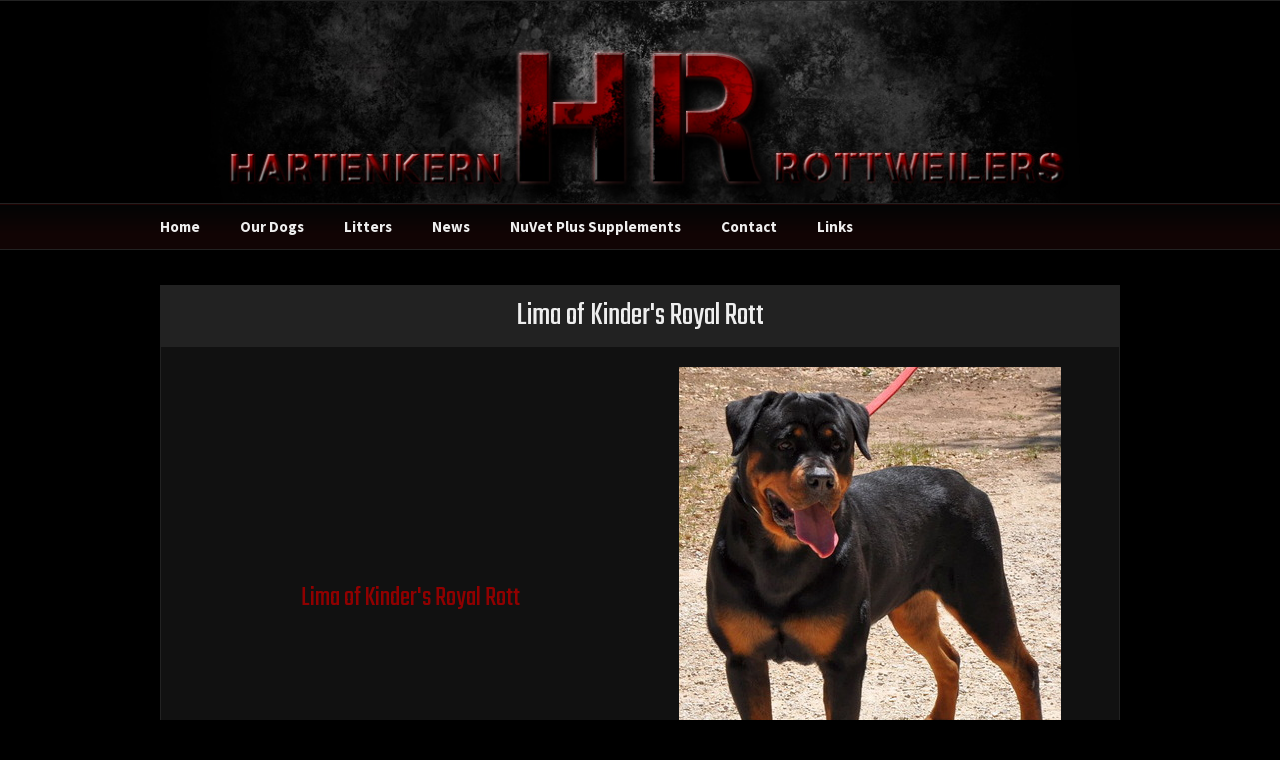

--- FILE ---
content_type: text/html; charset=utf-8
request_url: https://www.hkrotts.com/profile/lima-of-kinders-royal-rott
body_size: 2425
content:
<!DOCTYPE html>
<!--[if IE 7]>
<html class="ie ie7" lang="en-US">
<![endif]-->
<!--[if IE 8]>
<html class="ie ie8" lang="en-US">
<![endif]-->
<!--[if !(IE 7) | !(IE 8)  ]><!-->
<html lang="en-US">
<!--<![endif]-->
<head>
    <meta charset="UTF-8">
    <meta name="viewport" content="width=device-width">
    <title>Lima of Kinder&#039;s Royal Rott</title>
        <!--[if lt IE 9]>
    <script src="https://www.hkrotts.com/pb/content/themes/default/js/html5.js"></script>
    <![endif]-->
    <link href='https://fonts.googleapis.com/css?family=Source+Sans+Pro:400,400italic,300,300italic,700,700italic%7CTeko:600,400' rel='stylesheet' type='text/css'>
    <link rel='stylesheet' href='https://www.hkrotts.com/pb/content/themes/default/css/animate.min.css' type='text/css' media='all' />
    <link rel='stylesheet' href='https://www.hkrotts.com/pb/content/themes/default/css/sjfb.css' type='text/css' media='all' />
    <link rel='stylesheet' href='https://www.hkrotts.com/pb/content/themes/default/fonts/genericons.css' type='text/css' media='all' />
    <script>var pbUrl = 'https://www.hkrotts.com/pb'</script>
<script src='https://ajax.googleapis.com/ajax/libs/jquery/3.7.1/jquery.min.js'></script>
<link rel='stylesheet' href='https://www.hkrotts.com/pb/vendor/cke-columns/cke-columns.css' type='text/css' media='all' />
<link rel='stylesheet' href='https://www.hkrotts.com/pb/vendor/slider/flexslider.css' type='text/css' media='all' />
<script src='https://www.hkrotts.com/pb/vendor/slider/jquery.flexslider-min.js'></script>
<link rel='stylesheet' href='https://www.hkrotts.com/pb/vendor/swipebox/css/swipebox.min.css' type='text/css' media='all' />
<link rel='stylesheet' href='https://www.hkrotts.com/pb/vendor/power-breeder/css/style.css?v=3' type='text/css' media='all' />
<link rel='alternate' href='https://www.hkrotts.com/pb/feed.xml' type='application/rss+xml' title='Hartenkern Rottweilers Feed' />
<style>.logo-wrap, .pb-logo-wrap {text-align: center;}</style>

    <link rel='stylesheet' href='https://www.hkrotts.com/pb/content/themes/default/style.css?ver=11' type='text/css' media='all' />
    
    
</head>

<body class=" animal-profile animal-1019 animal-female default">
<div id="wrapper">
    <div class="header-menu">
        <div class="container">
            
        </div>
    </div>
    <header class="site-header">
        <div class="pre-menu container">
                            <div class="logo-wrap">
                    <a href="https://www.hkrotts.com" title="Hartenkern Rottweilers" rel="home">
                        <img class="logo" src="https://www.hkrotts.com/pb/content/images/logo.jpg?num=126" alt="Hartenkern Rottweilers" />
                    </a>
                </div>
                    </div>

        <div class="navbar">
            <nav id="site-navigation" class="navigation main-navigation container">
                <h3 class="menu-toggle">Menu</h3>
                <div class="main-menu-container">
                    <div class="mobile-exclude">
                        <ul class="nav-menu"><li class="menu-item-1 "><a href="https://www.hkrotts.com/" >Home</a></li><li class="menu-item-15 menu-placeholder"><a href="javascript:void(0)" >Our Dogs</a><ul class="sub-menu"><li class="menu-item-4 "><a href="https://www.hkrotts.com/males" >Males</a></li><li class="menu-item-5 "><a href="https://www.hkrotts.com/females" >Females</a></li><li class="menu-item-6 "><a href="https://www.hkrotts.com/young-males" >Young Males</a></li><li class="menu-item-7 "><a href="https://www.hkrotts.com/young-females" >Young Females</a></li><li class="menu-item-18 "><a href="https://www.hkrotts.com/future-young-hopes" >Future Young Hopes</a></li><li class="menu-item-8 "><a href="https://www.hkrotts.com/co-owned-dogs" >Co-owned Dogs</a></li><li class="menu-item-12 "><a href="https://www.hkrotts.com/for-sale" >For Sale</a></li><li class="menu-item-19 "><a href="https://www.hkrotts.com/retired-dogs" >Retired Dogs</a></li><li class="menu-item-9 "><a href="https://www.hkrotts.com/previously-owned" >Previously Owned</a></li></ul></li><li class="menu-item-10 "><a href="https://www.hkrotts.com/litters" >Litters</a></li><li class="menu-item-17 "><a href="https://www.hkrotts.com/news" >News</a></li><li class="menu-item-11 "><a href="https://www.hkrotts.com/nuvet-plus-supplements" >NuVet Plus Supplements</a></li><li class="menu-item-13 "><a href="https://www.hkrotts.com/contact" >Contact</a></li><li class="menu-item-14 "><a href="https://www.hkrotts.com/links" >Links</a></li></ul>
                    </div>
                    <div class="mobile-only">
                        <ul class="nav-menu"><li class="menu-item-1 "><a href="https://www.hkrotts.com/" >Home</a></li><li class="menu-item-15 menu-placeholder"><a href="javascript:void(0)" >Our Dogs</a><ul class="sub-menu"><li class="menu-item-4 "><a href="https://www.hkrotts.com/males" >Males</a></li><li class="menu-item-5 "><a href="https://www.hkrotts.com/females" >Females</a></li><li class="menu-item-6 "><a href="https://www.hkrotts.com/young-males" >Young Males</a></li><li class="menu-item-7 "><a href="https://www.hkrotts.com/young-females" >Young Females</a></li><li class="menu-item-18 "><a href="https://www.hkrotts.com/future-young-hopes" >Future Young Hopes</a></li><li class="menu-item-8 "><a href="https://www.hkrotts.com/co-owned-dogs" >Co-owned Dogs</a></li><li class="menu-item-12 "><a href="https://www.hkrotts.com/for-sale" >For Sale</a></li><li class="menu-item-19 "><a href="https://www.hkrotts.com/retired-dogs" >Retired Dogs</a></li><li class="menu-item-9 "><a href="https://www.hkrotts.com/previously-owned" >Previously Owned</a></li></ul></li><li class="menu-item-10 "><a href="https://www.hkrotts.com/litters" >Litters</a></li><li class="menu-item-17 "><a href="https://www.hkrotts.com/news" >News</a></li><li class="menu-item-11 "><a href="https://www.hkrotts.com/nuvet-plus-supplements" >NuVet Plus Supplements</a></li><li class="menu-item-13 "><a href="https://www.hkrotts.com/contact" >Contact</a></li><li class="menu-item-14 "><a href="https://www.hkrotts.com/links" >Links</a></li></ul>
                    </div>
                </div>
            </nav>
        </div>
    </header>

    <div id="main" class="container pad20">

        <div class="profile">

    
    <div class="box">

        <h2 class="headline"><span class="pb-name-registered">Lima of Kinder&#039;s Royal Rott</span></h2>

        <div class="pad20 vert-center-wrap">
            <div class="vert-center-50">

                
                <h3 class="name"><span class="pb-name-registered">Lima of Kinder&#039;s Royal Rott</span></h3>

                
                <div class="registrations">
                                    </div>

            </div>

            <div class="vert-center-50">
                                    <a href="https://www.hkrotts.com/pb/content/images/xlarge/1957.jpg" class="lightbox" title='Lima&#x20;of&#x20;Kinder&#x27;s&#x20;Royal&#x20;Rott'><img src="https://www.hkrotts.com/pb/content/images/large/1957.jpg" /></a>
                            </div>
        </div>

        <div class="callout callout-white details">
            <ul class="basic-details">
                <li>Sex: <span>Female</span></li>
                                                                    <li data-link="pedigree"><a href="https://www.hkrotts.com/profile/lima-of-kinders-royal-rott/pedigree">View Pedigree</a> <span class="pb-profile-pedigree-pdf">(<a href="https://www.hkrotts.com/profile/lima-of-kinders-royal-rott/pedigree-pdf" target="_blank">Printable PDF</a>)</span></li>
                                                    <li data-link="relationships"><a href="https://www.hkrotts.com/profile/lima-of-kinders-royal-rott/relationships">View Relationships</a></li>
                            </ul>
                        <ul class="other-details">
                                    <li data-link="sire-profile">Sire: <a href="https://www.hkrotts.com/profile/manolo-buoso-da-dovara"><span>Manolo Buoso da Dovara</span></a></li>
                                                    <li data-link="dam-profile">Dam: <a href="https://www.hkrotts.com/profile/beatrice-vom-hause-kosovan"><span>Beatrice vom Hause Kosovan</span></a></li>
                                                            </ul>
        </div>

    </div>


    <div class="pad20 editor-content">
            </div>

    
</div>

    </div>
    <div id="push"></div>
</div>
<footer id="colophon" class="site-footer">

    <div class="footer-menu">
        <div class="container">

            <ul class="nav-menu"><li class="menu-item-2 "><a href="https://www.hkrotts.com/site-terms" >Site Terms</a></li></ul>

                            <ul class="social">
                                            <li>
                                                            <a href="https://www.facebook.com/Hartenkern-Rottweilers-701263413348371/" target="_blank"><img src="https://www.hkrotts.com/pb/vendor/img/social/flat/facebook.png" alt="facebook" /></a>
                                                    </li>
                                            <li>
                                                            <a href="https://www.hkrotts.com/pb/feed.xml" target="_blank"><img src="https://www.hkrotts.com/pb/vendor/img/social/flat/rss.png" alt="rss" /></a>
                                                    </li>
                                    </ul>
            
        </div>
    </div>

    <div class="site-info">
        &copy; 2026 - Hartenkern Rottweilers <span class="powered-by-sep">&nbsp;&nbsp; &bull; &nbsp;&nbsp;</span> <span class="powered-by">Powered by <a href="http://powerbreeder.com/" target="_blank" title="Power Breeder - The Breeder CMS">Power Breeder</a><span class="powered-by-tag">, the Breeder CMS</span></span>
    </div>
</footer>
<script src='https://www.hkrotts.com/pb/vendor/simple-jquery-form-builder/js/sjfb-html-generator.js'></script>
<script src='https://www.hkrotts.com/pb/vendor/simple-jquery-form-builder/js/sjfb-submit-handler.js?v=2'></script>
<script src='https://www.hkrotts.com/pb/vendor/power-breeder/js/functions.js?v=2'></script>
<script src='https://www.hkrotts.com/pb/vendor/swipebox/js/jquery.swipebox.min.js'></script>
<script type="text/javascript">

  var _gaq = _gaq || [];
  _gaq.push(['_setAccount', 'UA-4468640-6']);
  _gaq.push(['_trackPageview']);

  (function() {
    var ga = document.createElement('script'); ga.type = 'text/javascript'; ga.async = true;
    ga.src = ('https:' == document.location.protocol ? 'https://ssl' : 'http://www') + '.google-analytics.com/ga.js';
    var s = document.getElementsByTagName('script')[0]; s.parentNode.insertBefore(ga, s);
  })();

</script>
<script src='https://www.google.com/recaptcha/api.js?onload=onloadCallback&amp;render=explicit'></script>
<script src='https://www.hkrotts.com/pb/content/themes/default/js/masonry.pkgd.min.js'></script>
<script src='https://www.hkrotts.com/pb/content/themes/default/js/imagesloaded.pkgd.min.js'></script>
<script src='https://www.hkrotts.com/pb/content/themes/default/js/functions.js'></script>
</body>
</html>

--- FILE ---
content_type: text/css
request_url: https://www.hkrotts.com/pb/content/themes/default/style.css?ver=11
body_size: 6217
content:
/*
Theme Name: Default (Locked)
Description: This is the default theme for all Power Breeder 2.0 websites. You can choose the theme colors and use your logo in the header.
Version: 2.0
Tags: Responsive, Sticky Footer, Custom Colors
*/

/**
 * Reset, Normalize, and Miscellaneous
 * ----------------------------------------------------------------------------
 */

* { -webkit-box-sizing: border-box; -moz-box-sizing: border-box; box-sizing: border-box;}

html { font-size: 100%; overflow-y: scroll; -webkit-text-size-adjust: 100%; -ms-text-size-adjust: 100%; }
body { color: #000; line-height: 1.5; margin: 0; }

article, aside, details, figcaption, figure, footer, header, nav, section, summary { display: block; }
audio, canvas, video { display: inline-block; }
audio:not([controls]) { display: none; height: 0;}
[hidden] { display: none; }

address { font-style: italic; margin: 0 0 24px; }
abbr[title] { border-bottom: 1px dotted; }
b, strong { font-weight: bold; }
dfn { font-style: italic; }
mark { background: #ff0; color: #000; }
p { margin: 0 0 18px; }
code, kbd, pre, samp { font-family: monospace, serif; font-size: 14px; -webkit-hyphens: none; -moz-hyphens: none; -ms-hyphens: none; hyphens: none; }
pre { background: #f5f5f5; color: #666; font-family: monospace; font-size: 14px; margin: 20px 0; overflow: auto; padding: 20px; white-space: pre; white-space: pre-wrap; word-wrap: break-word; }
blockquote, q { -webkit-hyphens: none; -moz-hyphens: none; -ms-hyphens: none; hyphens: none; quotes: none; }
blockquote:before, blockquote:after, q:before, q:after { content: ""; content: none; }
blockquote { font-size: 18px; font-style: italic; font-weight: 300; margin: 24px 40px; }
blockquote blockquote { margin-right: 0; }
blockquote cite, blockquote small { font-size: 14px; font-weight: normal; text-transform: uppercase; }
blockquote em, blockquote i { font-style: normal; font-weight: 300; }
blockquote strong, blockquote b { font-weight: 400; }
small { font-size: smaller; }
sub, sup { font-size: 75%; line-height: 0; position: relative; vertical-align: baseline; }
sup { top: -0.5em; }
sub { bottom: -0.25em; }
dl { margin: 0 20px; }
dt { font-weight: bold; }
dd { margin: 0 0 20px; }
menu, ol, ul { margin: 16px 0; padding: 0 0 0 40px; }
ul { list-style-type: square; }
nav ul, nav ol { list-style: none; list-style-image: none; }
li > ul, li > ol { margin: 0; }
img { -ms-interpolation-mode: bicubic; border: 0; vertical-align: middle; }
svg:not(:root) { overflow: hidden; }
figure { margin: 0; }
form { margin: 0; }
fieldset { border: 1px solid #c0c0c0; margin: 0 2px; padding: 0.35em 0.625em 0.75em; }
legend { border: 0; padding: 0; white-space: normal; }
button, input, select, textarea { font-size: 100%; margin: 0; max-width: 100%; vertical-align: baseline; }
button, input { line-height: normal; }
button, html input[type="button"], input[type="reset"], input[type="submit"] { -webkit-appearance: button; cursor: pointer; }
button[disabled], input[disabled] { cursor: default; }
input[type="checkbox"], input[type="radio"] { padding: 0; }
input[type="search"] { -webkit-appearance: textfield; padding-right: 2px; width: 270px; }
input[type="search"]::-webkit-search-decoration { -webkit-appearance: none; }
button::-moz-focus-inner, input::-moz-focus-inner { border: 0; padding: 0; }
textarea { overflow: auto; vertical-align: top; }
table { border-bottom: 1px solid #ededed; border-collapse: collapse; border-spacing: 0; font-size: 14px; line-height: 2; margin: 0 0 20px; width: 100%; }
caption, th, td { font-weight: normal; text-align: left; }
caption { font-size: 16px; margin: 20px 0; }
th { font-weight: bold; text-transform: uppercase; }
td { border-top: 1px solid #ededed; padding: 6px 10px 6px 0; }
del { color: #333; }
ins { background: #ddd; text-decoration: none; }
hr { border: 0; height: 1px; margin: 0 0 24px; border-top: 1px solid #ddd; }
embed, iframe, object, video { max-width: 100%; }

/* Image Alignment */
.align-left { float: left; }
img.align-left, img.cke-img[style*="left"] { margin: 5px 20px 5px 0 !important; }

.align-right { float: right; }
img.align-right, img.cke-img[style*="right"] { margin: 5px 0 5px 20px !important; }

.align-center { display: block; margin-left: auto; margin-right: auto; }
img.align-center { margin: 5px auto; }

img.align-none { margin: 5px 0; }

/* Alignment */

.center {
    text-align: center;
}

/* Genericons */
.genericon:before,
.menu-toggle:after,
.date a:before {
    -webkit-font-smoothing: antialiased;
    display: inline-block;
    font: normal 16px/1 Genericons;
    vertical-align: text-bottom;
}

/* Clears */
.cf:after, .clear:after, .editor-content:after, .navigation:after, .nav-links:after, .article:after { clear: both; }

.cf:before, .cf:after, .clear:before, .clear:after, .editor-content:before,
.editor-content:after, .navigation:before, .navigation:after, .nav-links:before, .nav-links:after, .article:before, .article:after { content: ""; display: table; }


/**
 * Fonts & Header Defaults
 * ----------------------------------------------------------------------------
 */

/* Custom Font Families */

html, button, input, select, textarea,
.menu-toggle {
    font-family: "Source Sans Pro", Helvetica, sans-serif;
}

/* Links */

a { color: #444; text-decoration: none;}
a:visited { color: #444; }
a:active, a:hover { color: #444; outline: 0;}
a:hover { text-decoration: underline; }

h1, h2, h3, h4, h5, h6 { font-family: 'Teko', sans-serif; font-weight: normal }

/* Headers */

h1, h2, h3, h4, h5, h6 { clear: both; line-height: 1.3; }
h1 { font-size: 40px; margin: 33px 0; }
h2 { font-size: 32px; margin: 25px 0; }
h3 { font-size: 28px; margin: 22px 0; }
h4 { font-size: 24px; margin: 25px 0; }
h5 { font-size: 20px; margin: 30px 0; }
h6 { font-size: 18px; margin: 36px 0; }

/* Article (News) Pages */

.article-index h1 {
    font-size: 26px;
    margin: 0 0 10px;
}

.article-index .article-date,
.article-single .article-date {
    color: #999;
    line-height: 1;
    font-size: 14px;
}

.article-index .read-more, .article-index .read-more:link {
    float: right;
    margin-bottom: 0;
}

.article-single header {
    margin-bottom: 30px;
}

.article-single .article-title {
    font-size: 30px;
    margin: 16px 0 10px;
}

/* Paging Navigation */
.paging { padding: 40px 0; }
.paging .paging-older { float: left; }
.paging .paging-newer {	float: right; }

.paging a {
    color: #555;
    font-size: 22px;
    font-style: italic;
    font-weight: 300;
}

.paging a:hover {
    text-decoration: none;
    color: #111;
}

.paging .paging-arrow {
    font-size: 26px;
}

/* Other */

.shortcodebox {
    max-width: 100% !important;
}

.shortcodebox-title { display: none; }
.shortcodebox.form .shortcodebox-title {
    display: inline-block;
}

/* Hide mobile only elements */
.mobile-only { display: none; }

/**
 * Forms
 * ----------------------------------------------------------------------------
 */

/* Form Fields */
button, input, textarea { border: 1px solid #999; font-family: inherit; padding: 5px; }
input, textarea { color: #111; }
input:focus, textarea:focus { border: 2px solid #999; outline: 0; }

/* Form Buttons */
button, input[type="submit"], input[type="button"], input[type="reset"] {
    background: #111;
    border: 1px solid #000;
    color: #fff;
    display: inline-block;
    padding: 11px 24px 10px;
    text-decoration: none;
}

button:hover, button:focus, input[type="submit"]:hover, input[type="button"]:hover, input[type="reset"]:hover, input[type="submit"]:focus, input[type="button"]:focus, input[type="reset"]:focus {
    background: #333;
    outline: none;
}

.shortcodebox.form.align-left {
    margin-right: 30px;
}

.shortcodebox.form.align-right {
    margin-left: 30px;
}


/**
 * Site Structure
 * ----------------------------------------------------------------------------
 */

/* Sticky Footer - #wrapper negative height should be the same as the height of #colophon (the design's footer height) and #push */

html, body {
    height: 100%;
}

#wrapper {
    min-height: 100%;
    height: auto !important;
    height: 100%;
    margin: 0 auto -90px;
}

#colophon, #push {
    height: 90px;
}

/* End Sticky Footer */

.container {
    max-width: 1000px;
    width: 100%;
    margin: 0 auto;
}

/**
 * Header
 * ----------------------------------------------------------------------------
 */

.pre-menu {
    padding: 0 10px;
    text-align: center;
}
.pre-menu h1 {margin: 0 auto; padding: 50px 20px 0}
.slogan { margin: 0 20px 60px; }

.logo-wrap img {
    max-width: 100%;
}


/**
 * Main Navigation
 * ----------------------------------------------------------------------------
 */

.navbar {
    background-color: transparent;
    background-image: url("img/menu-bg.png");
    background-repeat: repeat-x;
    border-top: 1px solid #ddd;
    border-bottom: 1px solid #ddd;
    margin: 0 auto;
    width: 100%;
    z-index: 9999;
    position: relative;
}

/* Main Menu */
.main-navigation {
    clear: both;
    margin: 0 auto;
    min-height: 45px;
    position: relative;
}

ul.nav-menu, div.nav-menu > ul {
    margin: 0;
    padding: 0;
}

.nav-menu li {
    display: inline-block;
    position: relative;
}

.nav-menu li a {
    color: #000;
    display: block;
    font-size: 15px;
    line-height: 1;
    padding: 15px 20px;
    text-decoration: none;
    font-weight: bold;
}

.nav-menu li ul a {
    padding: 10px 20px;
    font-weight: normal;
}

.nav-menu li:hover > a, .nav-menu li a:hover {
    background-color: #111;
    color: #fff;
}

.nav-menu .sub-menu, .nav-menu .children {
    background-color: #111;
    display: none;
    padding: 0;
    position: absolute;
    z-index: 99999;
}

.nav-menu .sub-menu ul, .nav-menu .children ul {
    left: 100%;
    top: 0;
}

ul.nav-menu ul a, .nav-menu ul ul a {
    color: #fff;
    margin: 0;
    width: 200px;
}

ul.nav-menu ul a:hover, .nav-menu ul ul a:hover {
    background-color: #444;
}

ul.nav-menu li:hover > ul, .nav-menu ul li:hover > ul {
    display: block;
}

.nav-menu .current_page_item > a, .nav-menu .current_page_ancestor > a, .nav-menu .current-menu-item > a, .nav-menu .current-menu-ancestor > a {
    color: #444;
    font-style: italic;
}

.nav-menu .current-menu-ancestor .sub-menu a {
    color: #ddd;
}

.menu-toggle { display: none; }

/**
 * Header & Footer Navigation
 * ----------------------------------------------------------------------------
 */

.header-menu {
    background-color: #111;
    text-align: right;
}

.footer-menu {
    text-align: right;
}

.header-menu ul ul {
    background-color: #111;
    text-align: left;
}

.header-menu .nav-menu li a,
.footer-menu .nav-menu li a {
    color: #fff;
    padding: 10px 15px;
}

.header-menu .nav-menu li:hover > a,
.header-menu .nav-menu li a:hover,
.footer-menu .nav-menu li:hover > a,
.footer-menu .nav-menu li a:hover{
    background-color: #333;
}

.footer-menu {
    text-align: center;
    padding: 10px 0 5px 0;
}


/**
 * Editor Content (content made within the page editor)
 * ----------------------------------------------------------------------------
 */

/* Responsive images */
.editor-content img, .pb-gallery img { max-width: 100%; }

/* Make sure images with cke-added height and width attributes are scaled correctly. */
.editor-content img, img[class*="align"], .pb-gallery img { height: auto; }

/* Other Styles */
.editor-content blockquote { font-size: 24px; }
.editor-content blockquote cite, .editor-content blockquote small { font-size: 16px; }

/* Page content links - add underline */
.editor-content a { text-decoration: underline;}
.editor-content a:visited { text-decoration: underline;}

/* Remove the underlines from shorcode box content */
.editor-content .shortcodebox-content a { text-decoration: none;}
.editor-content .shortcodebox-content a:visited { text-decoration: none;}

/**
 * Sliders & Galleries
 * ----------------------------------------------------------------------------
 */

/* Flexslider */

.flexslider {
    margin: 0 0 32px;
}

.flexslider.paging-off {
    margin: 0 0 8px;
}

.flexslider.paging-off .flex-control-nav {
    display: none;
}

.flexslider .flex-direction-nav a {
    height: 44px;
}

.flexslider .flex-direction-nav a:hover {
    text-decoration: none;
}

.flexslider .slides li {
    position:relative;
}

.flexslider .flex-caption {
    position:absolute;
    left:0;
    right:0;
    bottom:0;
    background:rgba(0, 0, 0,0.6);
    z-index:1;
    padding:6px 10px;
}

.flexslider .flex-caption p {
    margin-bottom: 0;
    color: #fff;
}

.flexslider .flex-caption .flex-title {
    font-size: 120%;
}

.flexslider .flex-control-nav {
    bottom: -34px;
}

.flexslider.small {
    width: 100%;
    max-width: 220px;
}

.flexslider.medium {
    width: 100%;
    max-width: 400px;
}

.flexslider.large {
    width: 100%;
    max-width: 640px;
}

.shortcode-flexslider.align-left {
    margin-right: 30px;
}

.shortcode-flexslider.align-right {
    margin-left: 30px;
}

.shortcode-flexslider.align-center .flexslider {
    margin: 0 auto;
}

/* Gallery Shortcode */

.pb-gallery ul {
    list-style: none;
    padding: 0;
}

.pb-gallery ul li {
    display: block;
}

/* Masonry - columns */
.grid-size-xlarge .grid-sizer, .grid-size-xlarge .grid-item { width: 50%; }
.grid-size-large .grid-sizer, .grid-size-large .grid-item { width: 33%; }
.grid-size-med .grid-sizer, .grid-size-med .grid-item { width: 25%; }
.grid-size-small .grid-sizer, .grid-size-small .grid-item { width: 20%; }
.grid-size-xsmall .grid-sizer, .grid-size-xsmall .grid-item { width: 16%; }
.grid-size-thumb .grid-sizer, .grid-size-thumb .grid-item { width: 10%; }

.grid-item .img-wrap {
    margin: 2px;
}

.grid-item img {
    padding: 2px;
    border: 1px solid #111;
}

/**
 * Other Page Styles
 * ----------------------------------------------------------------------------
 */

/* Shared Styles */

.box {
    margin: 15px 0;
    border: 1px solid #ddd;
    background-color: #eee;
}

.pad20 {
    padding: 20px;
}

.box .read-more {
    margin: 20px auto 10px;
}

.vert-center-wrap {
    display:table;
    width: 100%;
}

.vert-center-50 {
    display:table-cell;
    vertical-align:middle;
    width: 50%;
    text-align: center;
}

.headline {
    padding: 10px 5px;
    background-color: #111;
    color: #fff;
    text-align: center;
    margin: 0;
}

.subhead {
    padding: 10px 5px;
    background-color: #ddd;
    color: #000;
    text-align: center;
    margin: 0;
}

.subhead:empty {
    display: none;
}

ul.preTitleVert,
ul.preTitleHor,
ul.postTitleVert,
ul.postTitleHor,
ul.registrationVert,
ul.registrationHor,
ul.custom-fields,
ul.basic-details,
ul.other-details {
    font-size: 15px;
    list-style: none;
    margin: 0;
    padding: 0;
}

h3.name {
    margin: 3px 0;
}

.width50 {
    width: 50%;
    float: left;
}

.no-image {
    background-color: #666;
    width: 100%;
    min-width: 250px;
    max-width: 300px;
    line-height: 200px;
    margin: 0 auto;
    color: #fff;
}

.no-image.img-md { min-height: 300px; line-height: 300px }

.read-more, .read-more:link, .read-more:visited {
    display: inline-block;
    padding: 6px 12px;
    border-color: #000;
    color: #fff;
    background: #111;
}

.read-more:hover {
    text-decoration: none;
    background: #333;
}


/* Links Page */

.links.box {
    margin-bottom: 30px;
}

.links ul {
    list-style: none;
    margin: 0;
}

.links img {
    padding: 5px 0;
    max-width: 150px;
}

/* Breedings & Single Breeding */

.breeding.box {
    margin-bottom: 70px;
}

.breeding .breeding-title-sep {
    font-style: italic;
    color: #aaa;
    display: block;
    margin: 5px auto;
    text-align: center;
    background-color: #111;
}

.breeding .header-wrap {
    display: inline-block;
    margin: 0 auto 30px;
    background-color: #111;
    color: #fff;
    border: 1px solid #ccc;
}

.breeding .header-wrap .read-more {
    margin: 0;
    display: block;
}

.breeding .offspring {
    text-align: center;
}

.breeding .offspring .headline {
    max-width: 90%;
    margin: 20px auto 0;
}

.breeding .offspring .header-wrap {
    margin: 40px auto 10px;
}

.breeding .offspring hr {
    max-width: 60%;
    margin: 20px auto;
}

.breeding .offspring-single:last-of-type hr {
    border: none;
}

.breeding .read-more.breeding-details {
    font-size: 20px;
    margin-bottom: 20px;
}

/* Forsale */

.forsale.box {
    margin-bottom: 50px;
}

.forsale .pricing {
    margin-top: 10px;
    font-weight: bold;
}

/* Profiles */

.name a, .name a:visited, .name a:hover {
    color: #900000;
}

.profile .name {
    color: #900000;
}

.profile .preTitleVert,
.profile .preTitleHor,
.profile .postTitleVert,
.profile .postTitleHor {
    font-weight: bold;
}

.profile .registrations,
.profile .details {
    margin: 20px auto 10px;
}

.profile .custom-fields {
    margin: 0;
    padding: 0;
}

.profile .details {
    font-weight: bold;
    width: 96%;
    margin-bottom: 20px;
}

.profile .vert-center-50 img {
    max-width: 96%;
}

.profile .details span {
    font-weight: normal;
}

.profile .callout .social-sharing {
    float: right;
}

.callout {
    border-radius: 3px;
    margin: 0 0 20px 0;
    padding: 15px 30px 15px 15px;
    border-left: 5px solid #eee;
}

.callout.callout-white {
    background-color: #fff !important;
    border-color: #888;
    color: #000;
    text-align: left;
}

.callout.callout-white a:link, .callout.callout-white a:visited, .callout.callout-white a:hover {
    color: #222;
}

/* Social Icons */
ul.social {
    list-style: none;
    padding: 0;
    margin: 0 auto;
    text-align: center;
}
ul.social li {
    display: inline-block;
    max-width: 50px;
    padding: 5px 2px;
}

ul.social li img {
    width: 100%;
    height: auto;
}

/**
 * Half Page Columns (same as cke columns css)
 * ----------------------------------------------------------------------------
 */

.col>* {
    max-width: 100%;
}
.col-one-half {
    float: left;
    margin-right: 4%;
    position: relative;
    word-wrap: break-word;
    hyphens: auto;
    -moz-box-sizing: border-box !important;
    -webkit-box-sizing: border-box !important;
    box-sizing: border-box !important;
}
.col-one-half {
    width: 48%;
}
.col-last {
    float: right;
    clear: right;
    margin-right: 0;
}
.col-last:after {
    content: ".";
    opacity: 0;
    display: block;
    height: 0;
    clear: both;
}
.col-divider {
    clear: both !important;
    display: block !important;
    margin-bottom: 0px !important;
    padding-top: 0px !important;
    width: 100% !important;
    background: none !important;
}
@media all and (max-width: 768px) {
    .col-one-half {
        width: 48% !important;
        margin-right: 2%;
    }
    .col-last {
        float: left;
        clear: none;
        display: block;
    }
    .col-last:after {
        content: "";
        display: block;
        clear: none;
    }
    .col-last + .col-divider {
        clear: none !important;
        display: none !important;
        margin: 0 !important;
        padding: 0 !important;
    }
}
@media all and (max-width: 480px) {
    .ckecol-one-half {
        width: 100% !important;
        margin-right: 0;
    }
}

/**
 * Footer
 * ----------------------------------------------------------------------------
 */

.site-footer {
    padding-top: 10px;
    border-top: none !important;
    background-color: transparent !important;
    background-image: url("img/footer-bg.jpg");
    background-position: center top;
    background-repeat: no-repeat;
    color: #FFF;
    font-size: 14px;
    text-align: center;
}

.site-footer a { color: #888; }

.site-info {
    background-color: transparent !important;
    margin: 0 auto;
    padding: 0;
    display: block;
    font-size: 12px;
}

.powered-by a:link {
    text-decoration: underline;
}


/**
 * Media Queries
 * ----------------------------------------------------------------------------
 */

@media (max-width: 800px) {

    /* Turn mobile elements on and non-mobile off */
    .mobile-only { display: block; }
    .mobile-exclude { display: none }

    h1 { font-size: 38px; margin: 22px 0; }
    h2 { font-size: 28px; margin: 18px 0; }
    h3 { font-size: 26px; margin: 14px 0; }
    h4 { font-size: 20px; margin: 12px 0; }
    h5 { font-size: 18px; margin: 10px 0; }
    h6 { font-size: 14px; margin: 8px 0; }

    /* Shorten Sticky Footer and fix footer */
    #wrapper { margin: 0 auto -30px; }
    #colophon, #push { height: 30px; }
    .footer-menu .nav-menu { display: none }
    /* End Shorten Sticky Footer*/

    .logo-wrap img {
        padding: 0;
        max-height: 200px;
    }

    .pre-menu h1 {margin: 0 auto; padding: 25px 0 0 0}
    .slogan { margin: 0 auto 30px auto; }

    /* Mobile menu */
    .menu-toggle {
        cursor: pointer;
        display: inline-block;
        font-size: 16px;
        font-weight: bold;
        margin: 0;
        padding: 12px 0 12px 20px;
    }

    .menu-toggle:after {
        content: "\f502";
        font-size: 12px;
        padding-left: 8px;
        vertical-align: -4px;
    }

    .toggled-on .menu-toggle:after {
        content: "\f500";
        vertical-align: 2px;
    }

    .toggled-on .nav-menu, .toggled-on .nav-menu > ul {
        display: block;
        margin-left: 0;
        padding: 0;
        width: 100%;
    }

    .toggled-on li, .toggled-on .children { display: block; }

    .toggled-on .nav-menu li > ul {
        background-color: transparent;
        display: block;
        float: none;
        position: relative;
        left: auto;
        top: auto;
    }

    .toggled-on .nav-menu li a {
        padding: 10px 20px;
    }

    .toggled-on .nav-menu li > ul a {
        padding: 10px 1px 10px 36px;
    }

    .toggled-on .nav-menu li > ul a {
        color: #141412;
        width: auto;
    }

    .toggled-on .nav-menu li:hover > a, .toggled-on .nav-menu .children a {
        background-color: transparent;
        color: #141412;
    }

    .toggled-on .nav-menu li a:hover, .toggled-on .nav-menu ul a:hover {
        background-color: #444;
        color: #fff;
    }

    ul.nav-menu, div.nav-menu > ul { display: none; }

    /* Shared Styles */

    .box {
        padding: 10px;
        margin: 8px 0;
    }

    .box .vert-center-50 {
        display:block;
        width: 100%;
    }

    .box img {
        max-width: 70%;
        margin-top: 15px;
    }

    .no-image {
        min-width: 200px;
        line-height: 175px;
    }

    .no-image.img-md { min-height: 240px; line-height: 200px }

    .profile .callout .social-sharing { float: none; }

    /* Responsive images */
    img.cke-img { max-width: 50%; }

    /* Flexslider */
    .flexslider  .flex-direction-nav { display: none; }

    .flexslider .flex-caption {
        padding:3px 5px;
        font-size: 12px;
    }

    .flexslider .flex-caption .flex-title {
        font-size: 13px;
    }

    /* Breedings */

    .breeding .width50 {
        display: block;
        margin-top: 30px;
        width: 100%;
    }

    .box.breeding img {
        max-width: 100%;
        margin-top: 0;
    }

    /* Masonry - columns */
    .grid-size-xlarge .grid-sizer, .grid-size-xlarge .grid-item { width: 100%; }
    .grid-size-large .grid-sizer, .grid-size-large .grid-item { width: 50%; }
    .grid-size-med .grid-sizer, .grid-size-med .grid-item { width: 33%; }
    .grid-size-small .grid-sizer, .grid-size-small .grid-item { width: 25%; }
    .grid-size-xsmall .grid-sizer, .grid-size-xsmall .grid-item { width: 20%; }
    .grid-size-thumb .grid-sizer, .grid-size-thumb .grid-item { width: 16%; }

    /* Footer Powered By */
    .site-info {padding: 6px 2px}
    .powered-by-sep {display: block; visibility: collapse; height: 0;}
    .powered-by-tag { display: none}
}

@media (max-width: 375px) {
    /* Masonry - 2 column */
    .grid-size-xlarge .grid-sizer, .grid-size-xlarge .grid-item { width: 100%; }
    .grid-size-large .grid-sizer, .grid-size-large .grid-item { width: 100%; }
    .grid-size-med .grid-sizer, .grid-size-med .grid-item { width: 50%; }
    .grid-size-small .grid-sizer, .grid-size-small .grid-item { width: 33%; }
    .grid-size-xsmall .grid-sizer, .grid-size-xsmall .grid-item { width: 33%; }
    .grid-size-thumb .grid-sizer, .grid-size-thumb .grid-item { width: 25%; }

    /* Flexslider */
    .flexslider  .flex-direction-nav,
    .flexslider .flex-control-nav { display: none; }

    .flexslider .flex-caption .flex-title { font-size: 12px; }
    .flexslider .flex-caption .flex-descrip { display: none; }
}



/**
 * Print
 * ----------------------------------------------------------------------------
 */

@media print {
    body { background: none !important; background-color: transparent !important; color: #000 !important; font-size: 10pt; }
    #wrapper { max-width: 98%; }

    .site-footer, .edit-link, .editor-content nav, .main-navigation, .navbar, .more-link {
        display: none;
    }

    .entry-header, .editor-content { margin: 0; width: 100%; }
    header h1 { font-size: 21pt; }
    .editor-content img.align-left, .editor-content img[style*="left"] { margin-left: 0 !important; }
    .editor-content img.align-right, .editor-content img[style*="right"] { margin-right: 0 !important; }

}

/* HKRotts Custom */

body {
    background-color: #000;
    color: #eee;
}

a { color: #ccc; text-decoration: none;}
a:visited { color: #ccc; }
a:active, a:hover { color: #ccc; outline: 0;}

.article-single .article-date {
    color: #ddd;
}

.paging a {
    color: #999;
}

button, input, textarea {
    border: 1px solid #666;
}

input, textarea {
    color: #eee;
}

button, input, select, textarea {
    background-color: #444;
    color: #eee;
}

input:focus, textarea:focus {
    border: 2px solid #eee;
}

button, input[type="submit"], input[type="button"], input[type="reset"] {
    background: #222;
    border: 1px solid #333;
    color: #eee;
}

button:hover, button:focus, input[type="submit"]:hover, input[type="button"]:hover, input[type="reset"]:hover, input[type="submit"]:focus, input[type="button"]:focus, input[type="reset"]:focus {
    background: #333;
}

.navbar {
    background-color: #111;
    border-top: 1px solid #222;
    border-bottom: 1px solid #222;
}

.nav-menu li a {
    color: #eee;
}

.nav-menu li:hover > a, .nav-menu li a:hover {
    background-color: #000;
    color: #eee;
}

.nav-menu .sub-menu, .nav-menu .children {
    background-color: #000;
}

ul.nav-menu ul a, .nav-menu ul ul a {
    color: #eee;
}

ul.nav-menu ul a:hover, .nav-menu ul ul a:hover {
    background-color: #111;
}

.nav-menu .current_page_item > a, .nav-menu .current_page_ancestor > a, .nav-menu .current-menu-item > a, .nav-menu .current-menu-ancestor > a {
    color: #eee;
}

.nav-menu .current-menu-ancestor .sub-menu a {
    color: #eee;
}

.header-menu {
    background-color: #111;
    border-bottom: 1px solid #222;
}

.header-menu ul ul {
    background-color: #000;
}

.header-menu .nav-menu li a,
.footer-menu .nav-menu li a {
    color: #eee;
}


.header-menu ul ul a {
    background-color: #000;
}

.header-menu .nav-menu li:hover > a,
.header-menu .nav-menu li a:hover,
.footer-menu .nav-menu li:hover > a,
.footer-menu .nav-menu li a:hover{
    background-color: #000;
}

.header-menu .nav-menu li ul a:hover,
.footer-menu .nav-menu li ul a:hover{
    background-color: #111;
}

.flexslider {
    background: #222;
    border: 4px solid #222;
}

.flexslider .flex-caption {
    background:rgba(0, 0, 0,0.6);
}

.flexslider .flex-caption p {
    color: #eee;
}

.grid-item img {
    border: 1px solid #111;
}

.box {
    border: 1px solid #222;
    background-color: #111;
}

.headline {
    border: 1px solid #444;
    background-color: #333;
    color: #eee;
}

.profile .headline {
    border: none;
    background-color: #222;
}

.sjfb-form {
    background: #111;
    border: 1px solid #222;
    padding: 10px 20px 20px;
    margin-bottom: 20px;
}

.subhead {
    background-color: #222;
    color: #eee;
}
.no-image {
    background-color: #666;
    color: #eee;
}

.read-more, .read-more:link, .read-more:visited {
    border-color: #444;
    color: #eee;
    background: #333;
}

.read-more:hover {
    background: #444;
}

.breeding .breeding-title-sep {
    color: #aaa;
    font-size: 16px;
    line-height: 50px;
    background-color: transparent !important;
}

.breeding .header-wrap {
    background-color: #111;
    color: #eee;
    border: 1px solid #ccc;
}

.callout {
    border-left: 5px solid #eee;
}

.callout.callout-white {
    background-color: #333 !important;
    border-color: #222;
    color: #fff;
}

.callout.callout-white a:link, .callout.callout-white a:visited, .callout.callout-white a:hover {
    color: #eee;
}

.site-footer {
    border-top: 1px solid #222;
    background-color: #111;
    color: #eee;
}

.site-footer a {
    color: #ccc;
}

#pb-pedigree-viewer .chart, #pb-pedigree-viewer .blank, #pb-pedigree-viewer .spacer {
    background-color: #444;
}

#pb-pedigree-viewer .ped-female {
    background: none repeat scroll 0 0 #320005;
}

#pb-pedigree-viewer .ped-male {
    background: none repeat scroll 0 0 #01001d;
}

#pb-pedigree-viewer {
    background-color: #444;
    border-top: 5px solid #444;
}

#pb-pedigree-viewer .pb-ped-pre-titles,
#pb-pedigree-viewer .pb-ped-post-titles {
    color: #ddd;
}

@media (max-width: 800px) {
    .toggled-on .nav-menu li > ul a {
        color: #fff;
    }

    .toggled-on .nav-menu li a:hover, .toggled-on .nav-menu ul a:hover {
        background-color: #000;
        color: #eee;
    }

    .toggled-on .nav-menu li:hover > a, .toggled-on .nav-menu .children a {
        background-color: transparent;
        color: #eee;
    }

}